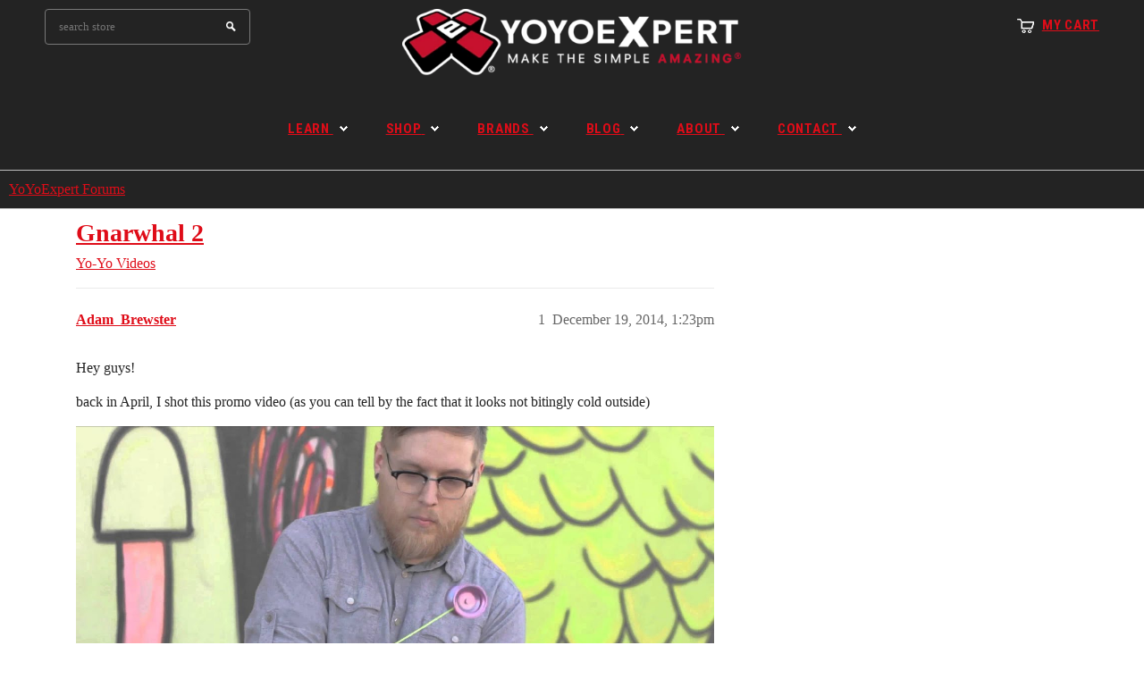

--- FILE ---
content_type: text/html; charset=utf-8
request_url: https://forums.yoyoexpert.com/t/gnarwhal-2/71444
body_size: 9157
content:
<!DOCTYPE html>
<html lang="en">
  <head>
    <meta charset="utf-8">
    <title>Gnarwhal 2  - Yo-Yo Videos - YoYoExpert Forums</title>
    <meta name="description" content="Hey guys! 
back in April, I shot this promo video (as you can tell by the fact that it looks not bitingly cold outside) 

  
    
  


I’m really pleased with how it turned out (and I can’t tell you how hard it was to si&amp;hellip;">
    <meta name="generator" content="Discourse 2026.1.0-latest - https://github.com/discourse/discourse version f8f53ac5e8e4348ae308fcddc078766463d5e5f3">
<link rel="icon" type="image/png" href="https://us1.discourse-cdn.com/flex015/uploads/yoyoexpert1/optimized/4X/6/0/7/607ecbb1267475d986b91c1a8d094163edca9e11_2_32x32.png">
<link rel="apple-touch-icon" type="image/png" href="https://us1.discourse-cdn.com/flex015/uploads/yoyoexpert1/optimized/2X/4/4911f0a5f26dfac613dfd8b7a720bee9b4632921_2_180x180.png">
<meta name="theme-color" media="(prefers-color-scheme: light)" content="#232323">
<meta name="theme-color" media="(prefers-color-scheme: dark)" content="#111111">

<meta name="color-scheme" content="light dark">

<meta name="viewport" content="width=device-width, initial-scale=1.0, minimum-scale=1.0, viewport-fit=cover">
<link rel="canonical" href="https://forums.yoyoexpert.com/t/gnarwhal-2/71444" />


<link rel="search" type="application/opensearchdescription+xml" href="https://forums.yoyoexpert.com/opensearch.xml" title="YoYoExpert Forums Search">

    
    <link href="https://sea1.discourse-cdn.com/flex015/stylesheets/color_definitions_yoyoexpert-light_2_4_4b0a5488838ecb0444794824e40434da4031e425.css?__ws=forums.yoyoexpert.com" media="(prefers-color-scheme: light)" rel="stylesheet" class="light-scheme" data-scheme-id="2"/><link href="https://sea1.discourse-cdn.com/flex015/stylesheets/color_definitions_yoyoexpert-dark_7_4_cee09619b5dc8a597294552687582acd928086e7.css?__ws=forums.yoyoexpert.com" media="(prefers-color-scheme: dark)" rel="stylesheet" class="dark-scheme" data-scheme-id="7"/>

<link href="https://sea1.discourse-cdn.com/flex015/stylesheets/common_54929f58ef698d566a0f25a621058ec08b0b0c83.css?__ws=forums.yoyoexpert.com" media="all" rel="stylesheet" data-target="common"  />

  <link href="https://sea1.discourse-cdn.com/flex015/stylesheets/mobile_54929f58ef698d566a0f25a621058ec08b0b0c83.css?__ws=forums.yoyoexpert.com" media="(max-width: 39.99999rem)" rel="stylesheet" data-target="mobile"  />
  <link href="https://sea1.discourse-cdn.com/flex015/stylesheets/desktop_54929f58ef698d566a0f25a621058ec08b0b0c83.css?__ws=forums.yoyoexpert.com" media="(min-width: 40rem)" rel="stylesheet" data-target="desktop"  />



    <link href="https://sea1.discourse-cdn.com/flex015/stylesheets/checklist_54929f58ef698d566a0f25a621058ec08b0b0c83.css?__ws=forums.yoyoexpert.com" media="all" rel="stylesheet" data-target="checklist"  />
    <link href="https://sea1.discourse-cdn.com/flex015/stylesheets/discourse-adplugin_54929f58ef698d566a0f25a621058ec08b0b0c83.css?__ws=forums.yoyoexpert.com" media="all" rel="stylesheet" data-target="discourse-adplugin"  />
    <link href="https://sea1.discourse-cdn.com/flex015/stylesheets/discourse-ai_54929f58ef698d566a0f25a621058ec08b0b0c83.css?__ws=forums.yoyoexpert.com" media="all" rel="stylesheet" data-target="discourse-ai"  />
    <link href="https://sea1.discourse-cdn.com/flex015/stylesheets/discourse-cakeday_54929f58ef698d566a0f25a621058ec08b0b0c83.css?__ws=forums.yoyoexpert.com" media="all" rel="stylesheet" data-target="discourse-cakeday"  />
    <link href="https://sea1.discourse-cdn.com/flex015/stylesheets/discourse-chat-integration_54929f58ef698d566a0f25a621058ec08b0b0c83.css?__ws=forums.yoyoexpert.com" media="all" rel="stylesheet" data-target="discourse-chat-integration"  />
    <link href="https://sea1.discourse-cdn.com/flex015/stylesheets/discourse-data-explorer_54929f58ef698d566a0f25a621058ec08b0b0c83.css?__ws=forums.yoyoexpert.com" media="all" rel="stylesheet" data-target="discourse-data-explorer"  />
    <link href="https://sea1.discourse-cdn.com/flex015/stylesheets/discourse-details_54929f58ef698d566a0f25a621058ec08b0b0c83.css?__ws=forums.yoyoexpert.com" media="all" rel="stylesheet" data-target="discourse-details"  />
    <link href="https://sea1.discourse-cdn.com/flex015/stylesheets/discourse-github_54929f58ef698d566a0f25a621058ec08b0b0c83.css?__ws=forums.yoyoexpert.com" media="all" rel="stylesheet" data-target="discourse-github"  />
    <link href="https://sea1.discourse-cdn.com/flex015/stylesheets/discourse-lazy-videos_54929f58ef698d566a0f25a621058ec08b0b0c83.css?__ws=forums.yoyoexpert.com" media="all" rel="stylesheet" data-target="discourse-lazy-videos"  />
    <link href="https://sea1.discourse-cdn.com/flex015/stylesheets/discourse-local-dates_54929f58ef698d566a0f25a621058ec08b0b0c83.css?__ws=forums.yoyoexpert.com" media="all" rel="stylesheet" data-target="discourse-local-dates"  />
    <link href="https://sea1.discourse-cdn.com/flex015/stylesheets/discourse-narrative-bot_54929f58ef698d566a0f25a621058ec08b0b0c83.css?__ws=forums.yoyoexpert.com" media="all" rel="stylesheet" data-target="discourse-narrative-bot"  />
    <link href="https://sea1.discourse-cdn.com/flex015/stylesheets/discourse-policy_54929f58ef698d566a0f25a621058ec08b0b0c83.css?__ws=forums.yoyoexpert.com" media="all" rel="stylesheet" data-target="discourse-policy"  />
    <link href="https://sea1.discourse-cdn.com/flex015/stylesheets/discourse-presence_54929f58ef698d566a0f25a621058ec08b0b0c83.css?__ws=forums.yoyoexpert.com" media="all" rel="stylesheet" data-target="discourse-presence"  />
    <link href="https://sea1.discourse-cdn.com/flex015/stylesheets/discourse-reactions_54929f58ef698d566a0f25a621058ec08b0b0c83.css?__ws=forums.yoyoexpert.com" media="all" rel="stylesheet" data-target="discourse-reactions"  />
    <link href="https://sea1.discourse-cdn.com/flex015/stylesheets/discourse-solved_54929f58ef698d566a0f25a621058ec08b0b0c83.css?__ws=forums.yoyoexpert.com" media="all" rel="stylesheet" data-target="discourse-solved"  />
    <link href="https://sea1.discourse-cdn.com/flex015/stylesheets/discourse-templates_54929f58ef698d566a0f25a621058ec08b0b0c83.css?__ws=forums.yoyoexpert.com" media="all" rel="stylesheet" data-target="discourse-templates"  />
    <link href="https://sea1.discourse-cdn.com/flex015/stylesheets/footnote_54929f58ef698d566a0f25a621058ec08b0b0c83.css?__ws=forums.yoyoexpert.com" media="all" rel="stylesheet" data-target="footnote"  />
    <link href="https://sea1.discourse-cdn.com/flex015/stylesheets/hosted-site_54929f58ef698d566a0f25a621058ec08b0b0c83.css?__ws=forums.yoyoexpert.com" media="all" rel="stylesheet" data-target="hosted-site"  />
    <link href="https://sea1.discourse-cdn.com/flex015/stylesheets/poll_54929f58ef698d566a0f25a621058ec08b0b0c83.css?__ws=forums.yoyoexpert.com" media="all" rel="stylesheet" data-target="poll"  />
    <link href="https://sea1.discourse-cdn.com/flex015/stylesheets/spoiler-alert_54929f58ef698d566a0f25a621058ec08b0b0c83.css?__ws=forums.yoyoexpert.com" media="all" rel="stylesheet" data-target="spoiler-alert"  />
    <link href="https://sea1.discourse-cdn.com/flex015/stylesheets/discourse-ai_mobile_54929f58ef698d566a0f25a621058ec08b0b0c83.css?__ws=forums.yoyoexpert.com" media="(max-width: 39.99999rem)" rel="stylesheet" data-target="discourse-ai_mobile"  />
    <link href="https://sea1.discourse-cdn.com/flex015/stylesheets/discourse-reactions_mobile_54929f58ef698d566a0f25a621058ec08b0b0c83.css?__ws=forums.yoyoexpert.com" media="(max-width: 39.99999rem)" rel="stylesheet" data-target="discourse-reactions_mobile"  />
    <link href="https://sea1.discourse-cdn.com/flex015/stylesheets/discourse-solved_mobile_54929f58ef698d566a0f25a621058ec08b0b0c83.css?__ws=forums.yoyoexpert.com" media="(max-width: 39.99999rem)" rel="stylesheet" data-target="discourse-solved_mobile"  />
    <link href="https://sea1.discourse-cdn.com/flex015/stylesheets/discourse-ai_desktop_54929f58ef698d566a0f25a621058ec08b0b0c83.css?__ws=forums.yoyoexpert.com" media="(min-width: 40rem)" rel="stylesheet" data-target="discourse-ai_desktop"  />
    <link href="https://sea1.discourse-cdn.com/flex015/stylesheets/discourse-reactions_desktop_54929f58ef698d566a0f25a621058ec08b0b0c83.css?__ws=forums.yoyoexpert.com" media="(min-width: 40rem)" rel="stylesheet" data-target="discourse-reactions_desktop"  />
    <link href="https://sea1.discourse-cdn.com/flex015/stylesheets/poll_desktop_54929f58ef698d566a0f25a621058ec08b0b0c83.css?__ws=forums.yoyoexpert.com" media="(min-width: 40rem)" rel="stylesheet" data-target="poll_desktop"  />

  <link href="https://sea1.discourse-cdn.com/flex015/stylesheets/common_theme_4_dd85f334433aa969d6ed05790e605d8106e4906b.css?__ws=forums.yoyoexpert.com" media="all" rel="stylesheet" data-target="common_theme" data-theme-id="4" data-theme-name="yoyoexpert"/>
    <link href="https://sea1.discourse-cdn.com/flex015/stylesheets/mobile_theme_4_62e40f9433723d9c65b7030ed3cc24eacbcf021c.css?__ws=forums.yoyoexpert.com" media="(max-width: 39.99999rem)" rel="stylesheet" data-target="mobile_theme" data-theme-id="4" data-theme-name="yoyoexpert"/>
    <link href="https://sea1.discourse-cdn.com/flex015/stylesheets/desktop_theme_52_a18f6572caf8b0ced5c1b736783e7d785d6ee435.css?__ws=forums.yoyoexpert.com" media="(min-width: 40rem)" rel="stylesheet" data-target="desktop_theme" data-theme-id="52" data-theme-name="docked header style override"/>
<link href="https://sea1.discourse-cdn.com/flex015/stylesheets/desktop_theme_4_151bdf7cf540e2016d8b75ce8d3d2967f4a506f2.css?__ws=forums.yoyoexpert.com" media="(min-width: 40rem)" rel="stylesheet" data-target="desktop_theme" data-theme-id="4" data-theme-name="yoyoexpert"/>

    <!-- Facebook Pixel Code -->
<script defer="" src="https://sea1.discourse-cdn.com/flex015/theme-javascripts/21e375d383f0853ad602f08850d8bb67755db1e9.js?__ws=forums.yoyoexpert.com" data-theme-id="4" nonce="qTANkf9ml7r4wP95c2NKSc0o5"></script>
<noscript><img height="1" width="1" style="display:none" src="https://www.facebook.com/tr?id=1497192517234690&amp;ev=PageView&amp;noscript=1"></noscript>
<!-- End Facebook Pixel Code -->


    <meta id="data-ga-universal-analytics" data-tracking-code="G-431RG9RMW7" data-json="{&quot;cookieDomain&quot;:&quot;auto&quot;}" data-auto-link-domains="">

  <script async src="https://www.googletagmanager.com/gtag/js?id=G-431RG9RMW7" nonce="qTANkf9ml7r4wP95c2NKSc0o5"></script>
  <script defer src="https://us1.discourse-cdn.com/flex015/assets/google-universal-analytics-v4-ba0fc09a.br.js" data-discourse-entrypoint="google-universal-analytics-v4" nonce="qTANkf9ml7r4wP95c2NKSc0o5"></script>


        <link rel="alternate nofollow" type="application/rss+xml" title="RSS feed of &#39;Gnarwhal 2 &#39;" href="https://forums.yoyoexpert.com/t/gnarwhal-2/71444.rss" />
    <meta property="og:site_name" content="YoYoExpert Forums" />
<meta property="og:type" content="website" />
<meta name="twitter:card" content="summary" />
<meta name="twitter:image" content="https://us1.discourse-cdn.com/flex015/uploads/yoyoexpert1/optimized/4X/8/d/d/8ddfdef268635c5f5913b274758396c85e66a417_2_1024x576.jpeg" />
<meta property="og:image" content="https://us1.discourse-cdn.com/flex015/uploads/yoyoexpert1/optimized/4X/8/d/d/8ddfdef268635c5f5913b274758396c85e66a417_2_1024x576.jpeg" />
<meta property="og:url" content="https://forums.yoyoexpert.com/t/gnarwhal-2/71444" />
<meta name="twitter:url" content="https://forums.yoyoexpert.com/t/gnarwhal-2/71444" />
<meta property="og:title" content="Gnarwhal 2 " />
<meta name="twitter:title" content="Gnarwhal 2 " />
<meta property="og:description" content="Hey guys!  back in April, I shot this promo video (as you can tell by the fact that it looks not bitingly cold outside)                I’m really pleased with how it turned out (and I can’t tell you how hard it was to sit on this for so long haha)  there’re even a couple easter eggs in there too!" />
<meta name="twitter:description" content="Hey guys!  back in April, I shot this promo video (as you can tell by the fact that it looks not bitingly cold outside)                I’m really pleased with how it turned out (and I can’t tell you how hard it was to sit on this for so long haha)  there’re even a couple easter eggs in there too!" />
<meta property="og:article:section" content="Yo-Yo Videos" />
<meta property="og:article:section:color" content="BA515E" />
<meta property="article:published_time" content="2014-12-19T13:23:57+00:00" />
<meta property="og:ignore_canonical" content="true" />


    
  </head>
  <body class="crawler ">
    
<header class="shop-header" role="banner">
  <div class="container">
    <div class="header">
      <div class="row">
        <div class="col-xs-4 top-header">
          <div class="wrapper-top-cart">
            <p class="top-cart">
              <a href="//shop.yoyoexpert.com/cart"><span class="first">
                  My Cart</span>
              </a>
            </p>
          </div>
        </div>
        <div class="col-xs-8">
          <div class="row">
            <h1 class="header-logo col-xs-6">
              <a href="//yoyoexpert.com" title="YoYoExpert Store">
                <img src="https://cdn.shopify.com/s/files/1/0748/4967/files/YoYoExpert-Header-Forum.png?v=1764261397" alt="YoYoExpert">
              </a>
            </h1>
            <div class="nav-search col-xs-6">
              <a class="icon-search" href="javascript:void(0)">Search</a>
              <form action="//shop.yoyoexpert.com/search?q=" method="get" class="input-group search-bar" role="search">
                <input type="text" name="q" value="" placeholder="search store" class="input-group-field" aria-label="Search Site" autocomplete="off">
                <span class="input-group-btn">
                  <input type="submit" class="btn" value="Search">
                </span>
              </form>
            </div>
          </div>
        </div>
      </div>
    </div>
  </div>

  <nav class="nav-bar" role="navigation">
    <div class="container">
      <ul class="site-nav">
        <li class="dropdown  mega-menu ">
          <a href="//yoyoexpert.com/learn/" class=""><span>Learn</span> <span class="icon-dropdown"></span> </a>
          <div class="site-nav-dropdown">
            <div class="container">
              <div class="col-1 parent-mega-menu">
                <div class="inner">

                  <a href="//yoyoexpert.com/learn/#Beginner"><span>Modern Yo-Yo Basics</span><img src="https://cdn.shopify.com/s/files/1/0748/4967/files/nav-01.jpg?7165853537108384857" class="img-responsive hidden-phone" style="padding-top:2px"></a>
                  <ul class="dropdown">

                    <li>
                      <a href="//yoyoexpert.com/learn/001-basic-yo-yo-types.php"> <span>Types of Yo-Yos</span></a>
                    </li>

                    <li>
                      <a href="//yoyoexpert.com/learn/002-basic-five-styles.php"> <span>Basic Styles of Play</span></a>
                    </li>

                    <li>
                      <a href="//yoyoexpert.com/learn/003-basic-yo-yo-string.php"> <span>Yo-Yo String Basics</span></a>
                    </li>

                    <li>
                      <a href="//yoyoexpert.com/learn/005-basic-gravity-pull.php"> <span>Your First Throw!</span></a>
                    </li>

                    <li>
                      <a href="//yoyoexpert.com/learn/029-intermediate-unresponsive.php"> <span>Unresponsive Play</span></a>
                    </li>
                  </ul>
                </div>
                <div class="inner">

                  <a href="//yoyoexpert.com/learn/#Beginner"><span>Your First Tricks!</span><img src="https://cdn.shopify.com/s/files/1/0748/4967/files/nav-02.jpg?7165853537108384857" class="img-responsive hidden-phone" style="padding-top:2px"></a>
                  <ul class="dropdown">

                    <li><a href="//yoyoexpert.com/learn/006-basic-yo-yo-sleeper.php"> <span>Sleeper</span></a></li>

                    <li><a href="//yoyoexpert.com/learn/007-basic-walk-the-dog.php"> <span>Walk the Dog</span></a></li>

                    <li><a href="//yoyoexpert.com/learn/009-basic-forward-pass.php"> <span>Forward Pass</span></a></li>

                    <li><a href="//yoyoexpert.com/learn/010-basic-around-the-world.php"> <span>Around the World</span></a></li>

                    <li><a href="//yoyoexpert.com/learn/015-basic-rock-the-baby.php"> <span>Rock the Baby</span></a></li>
                  </ul>
                </div>
                <div class="inner">

                  <a href="//yoyoexpert.com/learn/"><span>Tricks by Skill Level</span><img src="https://cdn.shopify.com/s/files/1/0748/4967/files/nav-03.jpg?7165853537108384857" class="img-responsive hidden-phone" style="padding-top:2px"></a>
                  <ul class="dropdown">

                    <li><a href="//yoyoexpert.com/learn/#Beginner"> <span>Beginner</span></a></li>

                    <li><a href="//yoyoexpert.com/learn/#Intermediate"> <span>Intermediate</span></a></li>

                    <li><a href="//yoyoexpert.com/learn/#Advanced"> <span>Advanced</span></a></li>

                    <li><a href="//yoyoexpert.com/learn/#Expert"> <span>Expert</span></a></li>

                    <li><a href="//yoyoexpert.com/learn/#Master"> <span>Master</span></a></li>
                  </ul>
                </div>
                <div class="clearfix"></div>
                <div class="inner">

                  <a href="//yoyoexpert.com/learn/"><span>Styles of Play</span><img src="https://cdn.shopify.com/s/files/1/0748/4967/files/nav-03.jpg?7165853537108384857" class="img-responsive hidden-phone" style="padding-top:2px"></a>
                  <ul class="dropdown">

                    <li><a href="//yoyoexpert.com/learn/#Looping"> <span>Looping</span></a></li>

                    <li><a href="//yoyoexpert.com/learn/#TwoHanded"> <span>Two Handed Looping (2A)</span></a></li>

                    <li><a href="//yoyoexpert.com/learn/#Offstring"> <span>Offstring (4A)</span></a></li>

                    <li><a href="//yoyoexpert.com/learn/#Counterweight"> <span>Counterweight (5A)</span></a></li>

                    <li><a href="//yoyoexpert.com/learn/#FixedAxle"> <span>Fixed Axle</span></a></li>
                  </ul>
                </div>
                <div class="inner">

                  <a href="//yoyoexpert.com/learn/#4A_2"><span>Advanced Tutorials</span><img src="https://cdn.shopify.com/s/files/1/0748/4967/files/nav-03.jpg?7165853537108384857" class="img-responsive hidden-phone" style="padding-top:2px"></a>
                  <ul class="dropdown">

                    <li><a href="//yoyoexpert.com/learn/#4A_2"> <span>Offstring W/ Ben Conde</span></a></li>

                    <li><a href="//yoyoexpert.com/learn/#5A_2"> <span>Counterweight W/ Miguel Correa</span></a></li>

                    <li><a href="//yoyoexpert.com/learn/#FixedAxle"> <span>Fixed Axle W/ Ed Haponik</span></a></li>

                    <li><a href="//yoyoexpert.com/learn/#Moebius"> <span>Moebius 101 W/ Zammy</span></a></li>

                    <li><a href="#"> <span>Tech W/ Tylor McCallumore</span></a></li>
                  </ul>
                </div>
                <div class="inner">

                  <a href="//yoyoexpert.com/learn/#Maintenance"><span>Maintenance &amp; Mods</span><img src="https://cdn.shopify.com/s/files/1/0748/4967/files/nav-03.jpg?7165853537108384857" class="img-responsive hidden-phone" style="padding-top:2px"></a>
                  <ul class="dropdown">

                    <li><a href="//yoyoexpert.com/learn/406-maintenance-response-types.php"> <span>Response Types</span></a></li>

                    <li><a href="//yoyoexpert.com/learn/407-maintenance-ball-bearing-types.php"> <span>Bearing Types</span></a></li>

                    <li><a href="//yoyoexpert.com/learn/410-maintenance-lube.php"> <span>Lubing Yo-Yos</span></a></li>

                    <li><a href="//yoyoexpert.com/learn/412-maintenance-yo-yo-string.php"> <span>Yo-Yo String</span></a></li>
                  </ul>
                </div>
              </div>
              <div class="col-2">
                <div class="widget-featured-product">
                  <div class="widget-title" style="margin-bottom:4px">
                    <h3>
                      <span>
                        Featured Tutorials
                      </span>
                    </h3>
                  </div>
                  <div class="widget banner-image">
                    <a href="//yoyoexpert.com/learn/#AdvancedTech" title="Advanced Tutorials With Tylor McCallumore">
                      <img src="https://cdn.shopify.com/s/files/1/0748/4967/files/Learn-Yo-Yo-Trick-Tylor.jpg?12426550462224942327" style="padding-bottom:10px" alt="Advanced Tutorials With Tylor McCallumore">
                    </a>
                  </div>
                  <div class="widget banner-image">
                    <a href="//yoyoexpert.com/learn/1100-tech-rise-of-titans.php" title="Learn Rise of the Titans">
                      <img src="https://cdn.shopify.com/s/files/1/0748/4967/files/learn-01.png?7165853537108384857" style="padding-bottom:10px" alt="Learn Rise of the Titans">
                    </a>
                  </div>
                  <div class="widget banner-image">
                    <a href="//yoyoexpert.com/learn/1101-Experiment-626.php" title="Learn Experiment 626">
                      <img src="https://cdn.shopify.com/s/files/1/0748/4967/files/Learn-Yo-Yo-Trick-Experiment-626.png?14233266873867578023" style="padding-bottom:10px" alt="Learn Experiment 626">
                    </a>
                  </div>
                </div>
              </div>
              <div class="col-3">
                <div class="widget banner-image" style="margin-top:8px">
                  <a href="//youtube.com/YoYoExpert" title="YoYoExpert YouTube" target="_blank">
                    <img src="https://cdn.shopify.com/s/files/1/0748/4967/files/learn-02.jpg?7165853537108384857" alt="YoYoExpert YouTube">
                  </a>
                </div>
              </div>
            </div>
          </div>
        </li>
        <li class="dropdown  mega-menu ">
          <a href="//shop.yoyoexpert.com/" class=""><span>Shop</span> <span class="icon-dropdown"></span> </a>
          <div class="site-nav-dropdown">
            <div class="container">
              <div class="col-1 parent-mega-menu">
                <div class="inner">

                  <a href="#"><span>Shop Modern Yo-Yos</span></a>
                  <ul class="dropdown">

                    <li>
                      <a href="//shop.yoyoexpert.com/collections/new-releases"> <span>New Releases</span></a>
                    </li>

                    <li>
                      <a href="//shop.yoyoexpert.com/collections/beginner-yo-yos"> <span>Beginner Yo-Yos</span></a>
                    </li>

                    <li>
                      <a href="//shop.yoyoexpert.com/collections/starter-sets"> <span>Starter Sets</span></a>
                    </li>

                    <li>
                      <a href="//shop.yoyoexpert.com/collections/intermediate-yo-yos"> <span>Intermediate Yo-Yos</span></a>
                    </li>

                    <li>
                      <a href="//shop.yoyoexpert.com/collections/advanced-yo-yos"> <span>Advanced Yo-Yos</span></a>
                    </li>

                    <li>
                      <a href="//shop.yoyoexpert.com/collections/brands"> <span>Shop All Brands</span></a>
                    </li>
                  </ul>
                </div>
                <div class="inner">

                  <a href="#"><span>Shop by Yo-Yo Type</span></a>
                  <ul class="dropdown">

                    <li><a href="//shop.yoyoexpert.com/collections/plastic-yo-yos"> <span>Plastic Yo-Yos</span></a></li>

                    <li><a href="//shop.yoyoexpert.com/collections/intro-metal-yo-yos"> <span>Intro Metal Yo-Yos</span></a></li>

                    <li><a href="//shop.yoyoexpert.com/collections/mid-range-yo-yos"> <span>Mid-Range Yo-Yos</span></a></li>

                    <li><a href="//shop.yoyoexpert.com/collections/premium-yo-yos"> <span>Premium Yo-Yos</span></a></li>

                    <li><a href="//shop.yoyoexpert.com/collections/bimetal-yo-yos"> <span>Bi-Metal Yo-Yos</span></a></li>

                    <li><a href="//shop.yoyoexpert.com/collections/wooden-yo-yos"> <span>Wooden Yo-Yos</span></a></li>
                  </ul>
                </div>
                <div class="inner">

                  <a href="#"><span>Accessories &amp; Parts</span></a>
                  <ul class="dropdown">

                    <li><a href="//shop.yoyoexpert.com/collections/yo-yo-string"> <span>Yo-Yo String</span></a></li>

                    <li><a href="//shop.yoyoexpert.com/collections/yo-yo-bearings"> <span>Bearings &amp; Lube</span></a></li>

                    <li><a href="//shop.yoyoexpert.com/collections/yo-yo-response"> <span>Response</span></a></li>

                    <li><a href="//shop.yoyoexpert.com/collections/parts-mods"> <span>Parts &amp; Mods</span></a></li>

                    <li><a href="//shop.yoyoexpert.com/collections/yo-yo-holders"> <span>Yo-Yo Holders</span></a></li>

                    <li><a href="//shop.yoyoexpert.com/collections/bags-cases"> <span>Bags &amp; Cases</span></a></li>
                  </ul>
                </div>
                <div class="clearfix"></div>
                <div class="inner">

                  <a href="#"><span>Shop by Style of Play</span></a>
                  <ul class="dropdown">

                    <li><a href="//shop.yoyoexpert.com/collections/1a-string-trick-yo-yos"> <span>1A - String Trick Yo-Yos</span></a></li>

                    <li><a href="//shop.yoyoexpert.com/collections/2a-looping-yo-yos"> <span>2A - Looping Yo-Yos</span></a></li>

                    <li><a href="//shop.yoyoexpert.com/collections/3A-Dual-String-Yo-Yo"> <span>3A - Dual String Yo-Yo</span></a></li>

                    <li><a href="//shop.yoyoexpert.com/collections/4a-offstring-yo-yos"> <span>4A - Offstring Yo-Yos</span></a></li>

                    <li><a href="//shop.yoyoexpert.com/collections/5a-freehand-yo-yos"> <span>5A - Freehand Yo-Yos</span></a></li>
                  </ul>
                </div>
                <div class="inner">

                  <a href="#"><span>Shop by Price</span></a>
                  <ul class="dropdown">

                    <li><a href="//shop.yoyoexpert.com/collections/15-under-yo-yos-by-price-range"> <span>$15 &amp; under</span></a></li>

                    <li><a href="//shop.yoyoexpert.com/collections/15-to-35-yo-yos-by-price-range"> <span>$15 to $35</span></a></li>

                    <li><a href="//shop.yoyoexpert.com/collections/35-to-55-yo-yos-by-price-range"> <span>$35 to $55</span></a></li>

                    <li><a href="//shop.yoyoexpert.com/collections/55-to-85-yo-yos-by-price-range"> <span>$55 to $85</span></a></li>

                    <li><a href="//shop.yoyoexpert.com/collections/85-to-120-yo-yos-by-price-range"> <span>$85 to $120</span></a></li>

                    <li><a href="//shop.yoyoexpert.com/collections/120-up-yo-yos-by-price-range"> <span>$120 &amp; up</span></a></li>
                  </ul>
                </div>
                <div class="inner">

                  <a href="#"><span>Other</span></a>
                  <ul class="dropdown">

                    <li><a href="//shop.yoyoexpert.com/collections/spin-tops"> <span>Spin Tops</span></a></li>

                    <li><a href="//shop.yoyoexpert.com/collections/kendamas"> <span>Kendamas</span></a></li>

                    <li><a href="//shop.yoyoexpert.com/collections/clothing"> <span>Clothing &amp; Apparel</span></a></li>

                    <li><a href="//shop.yoyoexpert.com/collections/made-in-usa"> <span>Made in the USA</span></a></li>

                    <li><a href="//shop.yoyoexpert.com/products/gift-card"> <span>YoYoExpert Gift Cards</span></a></li>

                  </ul>
                </div>
              </div>
              <div class="col-2">
                <div class="widget-featured-product">
                  <div class="widget-title" style="margin-bottom:4px">
                    <h3>
                      <span>
                        Featured Brands
                      </span>
                    </h3>
                  </div>
                  <div class="widget banner-image">
                    <a href="//shop.yoyoexpert.com/collections/yoyofactory" title="YoYoFactory">
                      <img src="https://cdn.shopify.com/s/files/1/0748/4967/files/Nav-Feature-YoYoFactory.png?7620480839923342660" style="padding-bottom:5px" alt="YoYoFactory">
                    </a>
                  </div>
                  <div class="widget banner-image">
                    <a href="//shop.yoyoexpert.com/collections/clyw" title="CLYW">
                      <img src="https://cdn.shopify.com/s/files/1/0748/4967/files/Nav-Feature-CLYW.png?663538646302679272" style="padding-bottom:5px" alt="CLYW">
                    </a>
                  </div>
                  <div class="widget banner-image">
                    <a href="//shop.yoyoexpert.com/collections/one-drop-yoyos" title="One Drop YoYos">
                      <img src="https://cdn.shopify.com/s/files/1/0748/4967/files/Nav-Feature-OneDrop.png?1613291812671635150" style="padding-bottom:5px" alt="One Drop YoYos">
                    </a>
                  </div>
                  <div class="widget banner-image">
                    <a href="//shop.yoyoexpert.com/collections/Duncan" title="Duncan">
                      <img src="https://cdn.shopify.com/s/files/1/0748/4967/files/Nav-Feature-Duncan.png?7620480839923342660" alt="Duncan">
                    </a>
                  </div>
                </div>
              </div>
              <div class="col-3">
                <div class="widget banner-image" style="margin-top:8px">
                  <a href="//shop.yoyoexpert.com/collections/new-releases" title="New Releases">
                    <img src="https://cdn.shopify.com/s/files/1/0748/4967/files/Nav-Feature-NEW-RELEASES.png?2278368351972607821" style="padding-bottom:5px" alt="New Releases">
                  </a>
                </div>
                <div class="widget banner-image">
                  <a href="//shop.yoyoexpert.com/collections/starter-sets" title="Starter Sets">
                    <img src="https://cdn.shopify.com/s/files/1/0748/4967/files/Nav-Feature-STARTER-SETS.png?2278368351972607821" style="padding-bottom:5px" alt="Starter Sets">
                  </a>
                </div>
                <div class="widget banner-image">
                  <a href="//shop.yoyoexpert.com/collections/yo-yo-string" title="Yo-Yo String">
                    <img src="https://cdn.shopify.com/s/files/1/0748/4967/files/Nav-Feature-STRING.png?2278368351972607821" style="padding-bottom:5px" alt="Yo-Yo String">
                  </a>
                </div>
                <div class="widget banner-image">
                  <a href="//shop.yoyoexpert.com/collections/yo-yo-bearings" title="Bearings &amp; Parts">
                    <img src="https://cdn.shopify.com/s/files/1/0748/4967/files/Nav-Feature-BEARINGS.png?2278368351972607821" alt="Bearings &amp; Parts">
                  </a>
                </div>
              </div>
            </div>
          </div>
        </li>
        <li class="dropdown ">
          <a href="//shop.yoyoexpert.com/collections/brands" class=""><span>Brands</span> <span class="icon-dropdown"></span> </a>
          <ul class="site-nav-dropdown">
            <li><a href="//shop.yoyoexpert.com/collections/yoyofactory">YoYoFactory</a></li>
            <li><a href="//shop.yoyoexpert.com/collections/one-drop-yoyos">One Drop YoYos</a></li>
            <li><a href="//shop.yoyoexpert.com/collections/clyw">CLYW</a></li>
            <li><a href="//shop.yoyoexpert.com/collections/Duncan">Duncan</a></li>
            <li class="dropdown">
              <a href="//shop.yoyoexpert.com/collections/brands" class=""><span>Shop All Brands</span> <span class="caret hidden-xs"></span> </a>
              <ul class="site-nav-dropdown">
                <li class="dropdown">
                  <a href="#" class=""><span>Brands A-C</span> <span class="caret hidden-xs"></span> </a>
                  <ul class="site-nav-dropdown">
                    <li><a href="//shop.yoyoexpert.com/collections/2SickYoYos">2SickYoYos</a></li>
                    <li><a href="//shop.yoyoexpert.com/collections/3YO3">3YO3</a></li>
                    <li><a href="//shop.yoyoexpert.com/collections/44RPM">44RPM</a></li>
                    <li><a href="//shop.yoyoexpert.com/collections/Adegle">Adegle</a></li>
                    <li><a href="//shop.yoyoexpert.com/collections/Amplified">Amplified</a></li>
                    <li><a href="//shop.yoyoexpert.com/collections/Auldey">Auldey</a></li>
                    <li><a href="//shop.yoyoexpert.com/collections/Axis">Axis</a></li>
                    <li><a href="https://shop.yoyoexpert.com/collections/basecamp">Basecamp</a></li>
                    <li><a href="//shop.yoyoexpert.com/collections/Blood-Brothers">Blood Brothers</a></li>
                    <li><a href="//shop.yoyoexpert.com/collections/Broke-Village">Broke Village</a></li>
                    <li><a href="//shop.yoyoexpert.com/collections/c3yoyodesign">C3yoyodesign</a></li>
                    <li><a href="//shop.yoyoexpert.com/collections/Chico">Chico</a></li>
                    <li><a href="//shop.yoyoexpert.com/collections/core-co">Core Co</a></li>
                    <li><a href="//shop.yoyoexpert.com/collections/clyw">CLYW</a></li>
                    <li><a href="//shop.yoyoexpert.com/collections/Crucial">Crucial</a></li>
                  </ul>
                </li>
                <li class="dropdown">
                  <a href="#" class=""><span>Brands D-H</span> <span class="caret hidden-xs"></span> </a>
                  <ul class="site-nav-dropdown">
                    <li><a href="//shop.yoyoexpert.com/collections/Deadly-Spins">Deadly Spins</a></li>
                    <li><a href="//shop.yoyoexpert.com/collections/Diamont-Noir">Diamont Noir</a></li>
                    <li><a href="//shop.yoyoexpert.com/collections/dif-e-yo">Dif-E-Yo</a></li>
                    <li><a href="//shop.yoyoexpert.com/collections/Duncan">Duncan</a></li>
                    <li><a href="//shop.yoyoexpert.com/collections/Efreet">Efreet</a></li>
                    <li><a href="//shop.yoyoexpert.com/collections/Eternal-Throw">Eternal Throw</a></li>
                    <li><a href="//shop.yoyoexpert.com/collections/freshly-dirty">Freshly Dirty</a></li>
                    <li><a href="//shop.yoyoexpert.com/collections/Gruntbull">Gruntbull</a></li>
                    <li><a href="//shop.yoyoexpert.com/collections/general-yo">General Yo</a></li>
                    <li><a href="//shop.yoyoexpert.com/collections/God-Tricks">God Tricks</a></li>
                    <li><a href="//shop.yoyoexpert.com/collections/Hildy-Brothers">Hildy Brothers</a></li>
                    <li><a href="//shop.yoyoexpert.com/collections/Hspin">Hspin</a></li>
                    <li><a href="//shop.yoyoexpert.com/collections/Hyper-Yo-Yo">Hyper Yo-Yo</a></li>
                  </ul>
                </li>
                <li class="dropdown">
                  <a href="#" class=""><span>Brands I-O</span> <span class="caret hidden-xs"></span> </a>
                  <ul class="site-nav-dropdown">
                    <li><a href="//shop.yoyoexpert.com/collections/ILYY">ILYY</a></li>
                    <li><a href="//shop.yoyoexpert.com/collections/iyoyo">iYoYo</a></li>
                    <li><a href="//shop.yoyoexpert.com/collections/Japan-Technology">Japan Technology</a></li>
                    <li><a href="//shop.yoyoexpert.com/collections/MonkeyfingeR">MonkeyfingeR</a></li>
                    <li><a href="//shop.yoyoexpert.com/collections/mowl">Mowl</a></li>
                    <li><a href="//shop.yoyoexpert.com/collections/once-upon-a-tree">Once Upon a Tree</a></li>
                    <li><a href="//shop.yoyoexpert.com/collections/one-drop-yoyos">One Drop YoYos</a></li>
                  </ul>
                </li>
                <li class="dropdown">
                  <a href="#" class=""><span>Brands P-S</span> <span class="caret hidden-xs"></span> </a>
                  <ul class="site-nav-dropdown">
                    <li><a href="//shop.yoyoexpert.com/collections/Radical-Seas">Radical Seas</a></li>
                    <li><a href="//shop.yoyoexpert.com/collections/rebellion">Rebellion</a></li>
                    <li><a href="//shop.yoyoexpert.com/collections/Recess">Recess</a></li>
                    <li><a href="//shop.yoyoexpert.com/collections/RecRev">RecRev</a></li>
                    <li><a href="//shop.yoyoexpert.com/collections/Sengoku">Sengoku</a></li>
                    <li><a href="//shop.yoyoexpert.com/collections/sfyoyos">SFyoyos</a></li>
                    <li><a href="//shop.yoyoexpert.com/collections/Shinwoo">Shinwoo</a></li>
                    <li><a href="//shop.yoyoexpert.com/collections/sOMEThING">sOMEThING</a></li>
                    <li><a href="//shop.yoyoexpert.com/collections/Spin-Dynamics">Spin Dynamics</a></li>
                    <li><a href="//shop.yoyoexpert.com/collections/Spintastics">Spintastics</a></li>
                    <li><a href="//shop.yoyoexpert.com/collections/Square-Wheels">Square Wheels</a></li>
                    <li><a href="//shop.yoyoexpert.com/collections/String-Theory">String Theory</a></li>
                    <li><a href="//shop.yoyoexpert.com/collections/sturm-panzer">Sturm Panzer</a></li>
                  </ul>
                </li>
                <li class="dropdown">
                  <a href="#" class=""><span>Brands T-W</span> <span class="caret hidden-xs"></span> </a>
                  <ul class="site-nav-dropdown">
                    <li><a href="//shop.yoyoexpert.com/collections/Team-Losi">Team Losi</a></li>
                    <li><a href="//shop.yoyoexpert.com/collections/Ten-YoYo">Ten YoYo</a></li>
                    <li><a href="//shop.yoyoexpert.com/collections/Throw-Revolution">Throw Revolution</a></li>
                    <li><a href="//shop.yoyoexpert.com/collections/TMBR">TMBR</a></li>
                    <li><a href="//shop.yoyoexpert.com/collections/Tom-Kuhn">Tom Kuhn</a></li>
                    <li><a href="//shop.yoyoexpert.com/collections/Top-Yo">Top Yo</a></li>
                    <li><a href="//shop.yoyoexpert.com/collections/Tropic-Spins">Tropic Spins</a></li>
                    <li><a href="//shop.yoyoexpert.com/collections/tsubasa-onishi">Tsubasa Onishi</a></li>
                    <li><a href="//shop.yoyoexpert.com/collections/Turning-Point">Turning Point</a></li>
                    <li><a href="//shop.yoyoexpert.com/collections/unprld">UNPRLD</a></li>
                    <li><a href="//shop.yoyoexpert.com/collections/Vs-Newton">Vs Newton</a></li>
                    <li><a href="//shop.yoyoexpert.com/collections/Werrd">Werrd</a></li>
                    <li><a href="//shop.yoyoexpert.com/collections/Whimsy">Whimsy</a></li>
                  </ul>
                </li>
                <li class="dropdown">
                  <a href="#" class=""><span>Brands X-Z</span> <span class="caret hidden-xs"></span> </a>
                  <ul class="site-nav-dropdown">
                    <li><a href="//shop.yoyoexpert.com/collections/X-Cube">X Cube</a></li>
                    <li><a href="//shop.yoyoexpert.com/collections/Yicheng-Luo">Yicheng Luo</a></li>
                    <li><a href="//shop.yoyoexpert.com/collections/yomega">Yomega</a></li>
                    <li><a href="//shop.yoyoexpert.com/collections/YOYO-Y">YOYO-Y</a></li>
                    <li><a href="//shop.yoyoexpert.com/collections/yoyobrothers">YoYoBrothers</a></li>
                    <li><a href="//shop.yoyoexpert.com/collections/yoyoexpert">YoYoExpert</a></li>
                    <li><a href="//shop.yoyoexpert.com/collections/yoyofactory">YoYoFactory</a></li>
                    <li><a href="//shop.yoyoexpert.com/collections/yoyofriends">yoyofriends</a></li>
                    <li><a href="//shop.yoyoexpert.com/collections/YOYOFFICER">YOYOFFICER</a></li>
                    <li><a href="//shop.yoyoexpert.com/collections/YoYoJam">YoYoJam</a></li>
                    <li><a href="//shop.yoyoexpert.com/collections/YoYoJoker">YoYoJoker</a></li>
                    <li><a href="//shop.yoyoexpert.com/collections/yoyorecreation">YOYORECREATION</a></li>
                    <li><a href="//shop.yoyoexpert.com/collections/YoYoSkeel">YoYoSkeel</a></li>
                    <li><a href="//shop.yoyoexpert.com/collections/YoYoWorkshop">YoYoWorkshop</a></li>
                  </ul>
                </li>
              </ul>
            </li>
            <li class="dropdown">
              <a href="#" class=""><span>Yo-Yo String</span> <span class="caret hidden-xs"></span> </a>
              <ul class="site-nav-dropdown">
                <li><a href="//shop.yoyoexpert.com/collections/#82-String">#82 String</a></li>
                <li><a href="//shop.yoyoexpert.com/collections/Blueprint">Blueprint</a></li>
                <li><a href="//shop.yoyoexpert.com/collections/Candy-Wires">Candy Wires</a></li>
                <li><a href="//shop.yoyoexpert.com/collections/Cloud-String">Cloud String</a></li>
                <li><a href="//shop.yoyoexpert.com/collections/G-String">G-String</a></li>
                <li><a href="//shop.yoyoexpert.com/collections/Kitty-String">Kitty String</a></li>
                <li><a href="//shop.yoyoexpert.com/collections/Toxic-Strings">Toxic Strings</a></li>
                <li><a href="//shop.yoyoexpert.com/collections/YoYoStringLab">YoYoStringLab</a></li>
              </ul>
            </li>
            <li class="dropdown">
              <a href="#" class=""><span>Spin Tops</span> <span class="caret hidden-xs"></span> </a>
              <ul class="site-nav-dropdown">
                <li><a href="//shop.yoyoexpert.com/collections/Duncan?constraint=spin-tops">Duncan</a></li>
                <li><a href="//shop.yoyoexpert.com/collections/LingDong">LingDong</a></li>
                <li><a href="//shop.yoyoexpert.com/collections/Micro-Tops">Micro Tops</a></li>
                <li><a href="//shop.yoyoexpert.com/collections/strummol8">Strummol8</a></li>
                <li><a href="//shop.yoyoexpert.com/collections/yoyofactory?constraint=spin-tops">YoYoFactory</a></li>
              </ul>
            </li>
            <li class="dropdown">
              <a href="#" class=""><span>Kendama</span> <span class="caret hidden-xs"></span> </a>
              <ul class="site-nav-dropdown">
                <li><a href="//shop.yoyoexpert.com/collections/Catchy">Catchy</a></li>
                <li><a href="//shop.yoyoexpert.com/collections/Deal-With-It">Deal With It</a></li>
                <li><a href="//shop.yoyoexpert.com/collections/Kendama-Co">Kendama Co</a></li>
                <li><a href="//shop.yoyoexpert.com/collections/Kendama-USA">Kendama USA</a></li>
                <li><a href="//shop.yoyoexpert.com/collections/Ozora">Ozora</a></li>
                <li><a href="//shop.yoyoexpert.com/collections/sweets">Sweets Kendamas</a></li>
                <li><a href="//shop.yoyoexpert.com/collections/TK16">TK16</a></li>
              </ul>
            </li>
            <li class="dropdown">
              <a href="#" class=""><span>Accessories</span> <span class="caret hidden-xs"></span> </a>
              <ul class="site-nav-dropdown">
                <li><a href="//shop.yoyoexpert.com/collections/First-Word">First Word</a></li>
                <li><a href="//shop.yoyoexpert.com/collections/Glow-Mod">Glow Mod</a></li>
                <li><a href="//shop.yoyoexpert.com/collections/irpad">IrPad</a></li>
                <li><a href="//shop.yoyoexpert.com/collections/LegYoYo">LegYoYo</a></li>
                <li><a href="//shop.yoyoexpert.com/collections/my-tho-logy">My-Tho-Logy</a></li>
                <li><a href="//shop.yoyoexpert.com/collections/Terrapin">Terrapin</a></li>
                <li><a href="//shop.yoyoexpert.com/collections/YoYoSkills">YoYoSkills</a></li>
                <li><a href="//shop.yoyoexpert.com/collections/Unknown">Unknown</a></li>
              </ul>
            </li>
            <li class="dropdown">
              <a href="#" class=""><span>Clothing</span> <span class="caret hidden-xs"></span> </a>
              <ul class="site-nav-dropdown">
                <li><a href="//shop.yoyoexpert.com/collections/Kikstyo">Kikstyo</a></li>
                <li><a href="//shop.yoyoexpert.com/collections/Save-Deth">Save Deth</a></li>
                <li><a href="//shop.yoyoexpert.com/collections/Unknown">Unknown</a></li>
              </ul>
            </li>
          </ul>
        </li>
        <li class="dropdown ">
          <a href="//yoyoexpert.com/blog" class=""><span>Blog</span> <span class="icon-dropdown"></span> </a>
          <ul class="site-nav-dropdown">
            <li><a href="//yoyoexpert.com/blog/all-recent-posts/" class="">Most Recent Posts</a></li>
            <li><a href="//yoyoexpert.com/blog/category/restocks/" class="">Yo-Yo Restocks</a></li>
            <li><a href="//yoyoexpert.com/blog/category/newreleases/" class="">New Yo-Yo Releases</a></li>
            <li><a href="//yoyoexpert.com/blog/category/video/" class="">Yo-Yo Videos</a></li>
            <li><a href="//yoyoexpert.com/blog/category/contest/" class="">Contest News</a></li>
            <li><a href="//yoyoexpert.com/blog/category/yoyoexpert/" class="">YoYoExpert News</a></li>
          </ul>
        </li>
        <li class="dropdown ">
          <a href="//yoyoexpert.com/about.php" class=""><span>About</span> <span class="icon-dropdown"></span> </a>
          <ul class="site-nav-dropdown">
            <li><a href="//yoyoexpert.com/faq.php" class="">Frequently Asked Questions</a></li>
            <li><a href="//yoyoexpert.com/customer-service.php" class="">Customer Service</a></li>
            <li><a href="//yoyoexpert.com/about.php" class="">About Us</a></li>
            <li><a href="//yoyoexpert.com/shipping.php" class="">Shipping</a></li>
            <li><a href="//yoyoexpert.com/international-shipping.php" class="">International Shipping</a></li>
            <li><a href="//yoyoexpert.com/privacy-statement.php" class="">Privacy Statement</a></li>
            <li><a href="//yoyoexpert.com/terms-of-service.php" class="">Terms of Service</a></li>
          </ul>
        </li>
        <li class="dropdown ">
          <a href="//yoyoexpert.com/contact.php" class=""><span>Contact</span> <span class="icon-dropdown"></span> </a>
          <ul class="site-nav-dropdown">
            <li><a href="//yoyoexpert.com/contact.php" class="">Contact Us</a></li>
            <li><a href="//yoyoexpert.com/email.php" class="">Email Sign Up</a></li>
            <li><a href="//facebook.com/YoYoExpert" class="">Facebook</a></li>
            <li><a href="//instagram.com/YoYoExpert" class="">Instagram</a></li>
            <li><a href="//youtube.com/YoYoExpert" class="">YouTube</a></li>
            <li><a href="//twitter.com/YoYoExpert" class="">Twitter</a></li>
          </ul>
        </li>
      </ul>

    </div>
  </nav>

  </header>
    <header>
  <a href="/">YoYoExpert Forums</a>
</header>

    <div id="main-outlet" class="wrap" role="main">
        <div id="topic-title">
    <h1>
      <a href="/t/gnarwhal-2/71444">Gnarwhal 2 </a>
    </h1>

      <div class="topic-category" itemscope itemtype="http://schema.org/BreadcrumbList">
          <span itemprop="itemListElement" itemscope itemtype="http://schema.org/ListItem">
            <a href="/c/yo-yo-videos/9" class="badge-wrapper bullet" itemprop="item">
              <span class='badge-category-bg' style='background-color: #BA515E'></span>
              <span class='badge-category clear-badge'>
                <span class='category-name' itemprop='name'>Yo-Yo Videos</span>
              </span>
            </a>
            <meta itemprop="position" content="1" />
          </span>
      </div>

  </div>

  

    <div itemscope itemtype='http://schema.org/DiscussionForumPosting'>
      <meta itemprop='headline' content='Gnarwhal 2 '>
      <link itemprop='url' href='https://forums.yoyoexpert.com/t/gnarwhal-2/71444'>
      <meta itemprop='datePublished' content='2014-12-19T13:23:57Z'>
        <meta itemprop='articleSection' content='Yo-Yo Videos'>
      <meta itemprop='keywords' content=''>
      <div itemprop='publisher' itemscope itemtype="http://schema.org/Organization">
        <meta itemprop='name' content='Ultimate Vision LLC'>
      </div>


          <div id='post_1'  class='topic-body crawler-post'>
            <div class='crawler-post-meta'>
              <span class="creator" itemprop="author" itemscope itemtype="http://schema.org/Person">
                <a itemprop="url" rel='nofollow' href='https://forums.yoyoexpert.com/u/Adam_Brewster'><span itemprop='name'>Adam_Brewster</span></a>
                
              </span>

                <link itemprop="mainEntityOfPage" href="https://forums.yoyoexpert.com/t/gnarwhal-2/71444">

                <link itemprop="image" href="https://us1.discourse-cdn.com/flex015/uploads/yoyoexpert1/original/4X/8/d/d/8ddfdef268635c5f5913b274758396c85e66a417.jpeg">

              <span class="crawler-post-infos">
                  <time  datetime='2014-12-19T13:23:57Z' class='post-time'>
                    December 19, 2014,  1:23pm
                  </time>
                  <meta itemprop='dateModified' content='2014-12-19T13:23:57Z'>
              <span itemprop='position'>1</span>
              </span>
            </div>
            <div class='post' itemprop='text'>
              <p>Hey guys!</p>
<p>back in April, I shot this promo video (as you can tell by the fact that it looks not bitingly cold outside)</p>
<div class="youtube-onebox lazy-video-container" data-video-id="u8KXnTMZzOw" data-video-title="Adam Brewster - Gnarwhal 2" data-video-start-time="" data-provider-name="youtube">
  <a href="https://www.youtube.com/watch?v=u8KXnTMZzOw" target="_blank" class="video-thumbnail" rel="noopener nofollow ugc">
    <img class="youtube-thumbnail" src="https://us1.discourse-cdn.com/flex015/uploads/yoyoexpert1/original/4X/8/d/d/8ddfdef268635c5f5913b274758396c85e66a417.jpeg" title="Adam Brewster - Gnarwhal 2" data-dominant-color="B0B191" width="690" height="388">
  </a>
</div>

<p>I’m really pleased with how it turned out (and I can’t tell you how hard it was to sit on this for so long haha)</p>
<p>there’re even a couple easter eggs in there too!</p>
            </div>

            <div itemprop="interactionStatistic" itemscope itemtype="http://schema.org/InteractionCounter">
              <meta itemprop="interactionType" content="http://schema.org/LikeAction"/>
              <meta itemprop="userInteractionCount" content="0" />
              <span class='post-likes'></span>
            </div>


            <script type="application/ld+json">{"@context":"https://schema.org","@type":"VideoObject","name":"Adam Brewster - Gnarwhal 2","embedUrl":"https://www.youtube.com/embed/u8KXnTMZzOw","url":"https://forums.yoyoexpert.com/t/gnarwhal-2/71444/1","uploadDate":"2014-12-19T13:23:57Z","description":"Hey guys! \nback in April, I shot this promo video (as you can tell by the fact that it looks not bitingly cold outside) \n\n  \n    [Adam Brewster - Gnarwhal 2]\n  \n\n\nI’m really pleased with how it turned...","thumbnailUrl":"https://us1.discourse-cdn.com/flex015/uploads/yoyoexpert1/original/4X/8/d/d/8ddfdef268635c5f5913b274758396c85e66a417.jpeg","contentUrl":"https://www.youtube.com/watch?v=u8KXnTMZzOw"}</script>
          </div>
          <div id='post_2' itemprop='comment' itemscope itemtype='http://schema.org/Comment' class='topic-body crawler-post'>
            <div class='crawler-post-meta'>
              <span class="creator" itemprop="author" itemscope itemtype="http://schema.org/Person">
                <a itemprop="url" rel='nofollow' href='https://forums.yoyoexpert.com/u/lax30'><span itemprop='name'>lax30</span></a>
                
              </span>



              <span class="crawler-post-infos">
                  <time itemprop='datePublished' datetime='2015-01-09T13:35:39Z' class='post-time'>
                    January 9, 2015,  1:35pm
                  </time>
                  <meta itemprop='dateModified' content='2015-01-09T13:35:39Z'>
              <span itemprop='position'>2</span>
              </span>
            </div>
            <div class='post' itemprop='text'>
              <p>nice man, glad to see another lefty!</p>
            </div>

            <div itemprop="interactionStatistic" itemscope itemtype="http://schema.org/InteractionCounter">
              <meta itemprop="interactionType" content="http://schema.org/LikeAction"/>
              <meta itemprop="userInteractionCount" content="0" />
              <span class='post-likes'></span>
            </div>


            
          </div>
    </div>


    <div id="related-topics" class="more-topics__list " role="complementary" aria-labelledby="related-topics-title">
  <h3 id="related-topics-title" class="more-topics__list-title">
    Related topics
  </h3>
  <div class="topic-list-container" itemscope itemtype='http://schema.org/ItemList'>
    <meta itemprop='itemListOrder' content='http://schema.org/ItemListOrderDescending'>
    <table class='topic-list'>
      <thead>
        <tr>
          <th>Topic</th>
          <th></th>
          <th class="replies">Replies</th>
          <th class="views">Views</th>
          <th>Activity</th>
        </tr>
      </thead>
      <tbody>
          <tr class="topic-list-item" id="topic-list-item-419894">
            <td class="main-link" itemprop='itemListElement' itemscope itemtype='http://schema.org/ListItem'>
              <meta itemprop='position' content='1'>
              <span class="link-top-line">
                <a itemprop='url' href='https://forums.yoyoexpert.com/t/full-length-2a-video-new-loop-720/419894' class='title raw-link raw-topic-link'>Full Length 2A Video New Loop 720</a>
              </span>
              <div class="link-bottom-line">
                  <a href='/c/yo-yo-videos/9' class='badge-wrapper bullet'>
                    <span class='badge-category-bg' style='background-color: #BA515E'></span>
                    <span class='badge-category clear-badge'>
                      <span class='category-name'>Yo-Yo Videos</span>
                    </span>
                  </a>
                  <div class="discourse-tags">
                  </div>
              </div>
            </td>
            <td class="replies">
              <span class='posts' title='posts'>5</span>
            </td>
            <td class="views">
              <span class='views' title='views'>79</span>
            </td>
            <td>
              February 26, 2025
            </td>
          </tr>
          <tr class="topic-list-item" id="topic-list-item-418142">
            <td class="main-link" itemprop='itemListElement' itemscope itemtype='http://schema.org/ListItem'>
              <meta itemprop='position' content='2'>
              <span class="link-top-line">
                <a itemprop='url' href='https://forums.yoyoexpert.com/t/pov-video-with-gopro/418142' class='title raw-link raw-topic-link'>Pov video with GoPro</a>
              </span>
              <div class="link-bottom-line">
                  <a href='/c/yo-yo-videos/9' class='badge-wrapper bullet'>
                    <span class='badge-category-bg' style='background-color: #BA515E'></span>
                    <span class='badge-category clear-badge'>
                      <span class='category-name'>Yo-Yo Videos</span>
                    </span>
                  </a>
                  <div class="discourse-tags">
                  </div>
              </div>
            </td>
            <td class="replies">
              <span class='posts' title='posts'>6</span>
            </td>
            <td class="views">
              <span class='views' title='views'>102</span>
            </td>
            <td>
              January 30, 2025
            </td>
          </tr>
          <tr class="topic-list-item" id="topic-list-item-414397">
            <td class="main-link" itemprop='itemListElement' itemscope itemtype='http://schema.org/ListItem'>
              <meta itemprop='position' content='3'>
              <span class="link-top-line">
                <a itemprop='url' href='https://forums.yoyoexpert.com/t/vn-ouch-bl-v-b/414397' class='title raw-link raw-topic-link'>𓆝VN†øUcH∆bl€ V❘b€§ ☻</a>
              </span>
              <div class="link-bottom-line">
                  <a href='/c/yo-yo-videos/9' class='badge-wrapper bullet'>
                    <span class='badge-category-bg' style='background-color: #BA515E'></span>
                    <span class='badge-category clear-badge'>
                      <span class='category-name'>Yo-Yo Videos</span>
                    </span>
                  </a>
                  <div class="discourse-tags">
                  </div>
              </div>
            </td>
            <td class="replies">
              <span class='posts' title='posts'>4</span>
            </td>
            <td class="views">
              <span class='views' title='views'>159</span>
            </td>
            <td>
              December 1, 2024
            </td>
          </tr>
          <tr class="topic-list-item" id="topic-list-item-385742">
            <td class="main-link" itemprop='itemListElement' itemscope itemtype='http://schema.org/ListItem'>
              <meta itemprop='position' content='4'>
              <span class="link-top-line">
                <a itemprop='url' href='https://forums.yoyoexpert.com/t/yoyo-challenge-yt/385742' class='title raw-link raw-topic-link'>Yoyo Challenge YT</a>
              </span>
              <div class="link-bottom-line">
                  <a href='/c/yo-yo-videos/9' class='badge-wrapper bullet'>
                    <span class='badge-category-bg' style='background-color: #BA515E'></span>
                    <span class='badge-category clear-badge'>
                      <span class='category-name'>Yo-Yo Videos</span>
                    </span>
                  </a>
                  <div class="discourse-tags">
                  </div>
              </div>
            </td>
            <td class="replies">
              <span class='posts' title='posts'>0</span>
            </td>
            <td class="views">
              <span class='views' title='views'>216</span>
            </td>
            <td>
              October 1, 2023
            </td>
          </tr>
          <tr class="topic-list-item" id="topic-list-item-366430">
            <td class="main-link" itemprop='itemListElement' itemscope itemtype='http://schema.org/ListItem'>
              <meta itemprop='position' content='5'>
              <span class="link-top-line">
                <a itemprop='url' href='https://forums.yoyoexpert.com/t/wanted-to-capture-some-2022-progress-on-video/366430' class='title raw-link raw-topic-link'>Wanted to capture some 2022 progress on video</a>
              </span>
              <div class="link-bottom-line">
                  <a href='/c/yo-yo-videos/9' class='badge-wrapper bullet'>
                    <span class='badge-category-bg' style='background-color: #BA515E'></span>
                    <span class='badge-category clear-badge'>
                      <span class='category-name'>Yo-Yo Videos</span>
                    </span>
                  </a>
                  <div class="discourse-tags">
                  </div>
              </div>
            </td>
            <td class="replies">
              <span class='posts' title='posts'>0</span>
            </td>
            <td class="views">
              <span class='views' title='views'>144</span>
            </td>
            <td>
              November 27, 2022
            </td>
          </tr>
      </tbody>
    </table>
  </div>
</div>





    </div>
    <footer class="container wrap">
  <nav class='crawler-nav'>
    <ul>
      <li itemscope itemtype='http://schema.org/SiteNavigationElement'>
        <span itemprop='name'>
          <a href='/' itemprop="url">Home </a>
        </span>
      </li>
      <li itemscope itemtype='http://schema.org/SiteNavigationElement'>
        <span itemprop='name'>
          <a href='/categories' itemprop="url">Categories </a>
        </span>
      </li>
      <li itemscope itemtype='http://schema.org/SiteNavigationElement'>
        <span itemprop='name'>
          <a href='/guidelines' itemprop="url">Guidelines </a>
        </span>
      </li>
        <li itemscope itemtype='http://schema.org/SiteNavigationElement'>
          <span itemprop='name'>
            <a href='https://yoyoexpert.com/terms-of-service.php' itemprop="url">Terms of Service </a>
          </span>
        </li>
        <li itemscope itemtype='http://schema.org/SiteNavigationElement'>
          <span itemprop='name'>
            <a href='https://yoyoexpert.com/privacy-statement.php' itemprop="url">Privacy Policy </a>
          </span>
        </li>
    </ul>
  </nav>
  <p class='powered-by-link'>Powered by <a href="https://www.discourse.org">Discourse</a>, best viewed with JavaScript enabled</p>
</footer>

    
    
  </body>
  
</html>


--- FILE ---
content_type: text/css
request_url: https://sea1.discourse-cdn.com/flex015/stylesheets/desktop_theme_52_a18f6572caf8b0ced5c1b736783e7d785d6ee435.css?__ws=forums.yoyoexpert.com
body_size: -155
content:
body .d-header .title:not(.title--minimized) a{width:12rem}
/*# sourceMappingURL=desktop_theme_52_a18f6572caf8b0ced5c1b736783e7d785d6ee435.css.map?__ws=forums.yoyoexpert.com */


--- FILE ---
content_type: text/css
request_url: https://sea1.discourse-cdn.com/flex015/stylesheets/discourse-reactions_mobile_54929f58ef698d566a0f25a621058ec08b0b0c83.css?__ws=forums.yoyoexpert.com
body_size: -138
content:
.mobile-view .fake-reaction{position:absolute;left:8px}.mobile-view .discourse-reactions-counter{margin:0}.mobile-view .discourse-reactions-actions-button-shim{display:inline-flex}
/*# sourceMappingURL=discourse-reactions_mobile_54929f58ef698d566a0f25a621058ec08b0b0c83.css.map?__ws=forums.yoyoexpert.com */